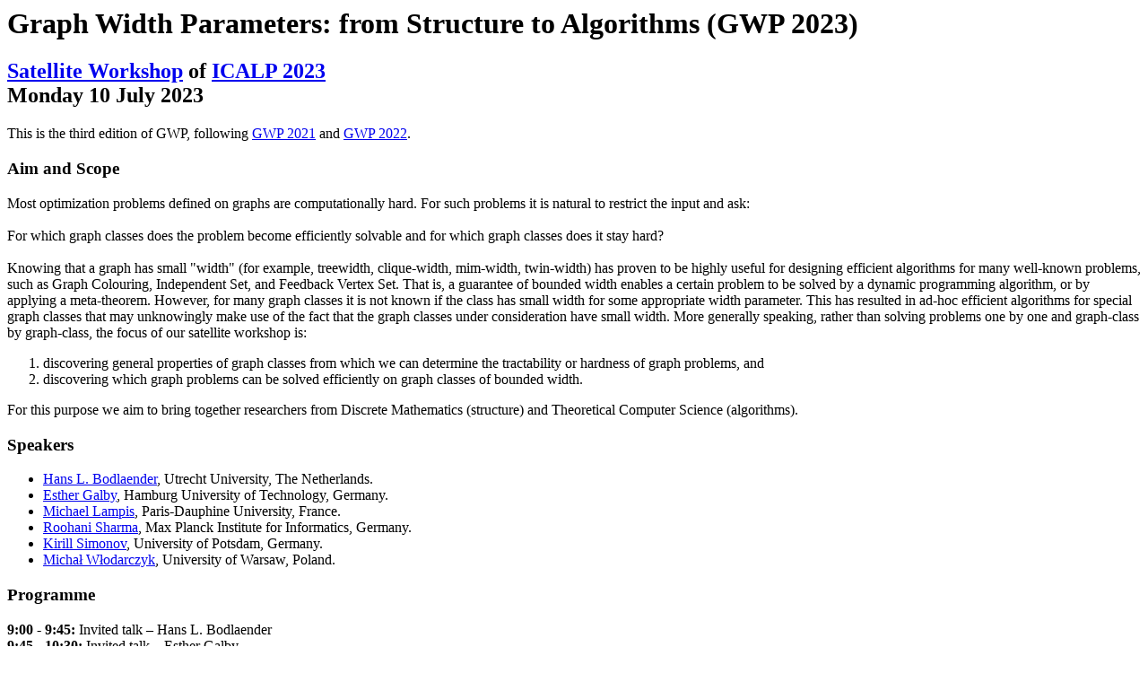

--- FILE ---
content_type: text/html
request_url: https://homepages.ecs.vuw.ac.nz/~bretteni/GWP2023/
body_size: 12276
content:
<html>
    <head>
        <title>GWP 2023</title>
    </head>
    <body>
<h1>Graph Width Parameters: from Structure to Algorithms (GWP 2023)</h1>

<h2><a href="https://icalp2023.cs.upb.de/workshops/">Satellite Workshop</a> of <a href="https://icalp2023.cs.upb.de">ICALP 2023</a><br/>Monday 10 July 2023</h2>

<p>This is the third edition of GWP, following <a href="https://homepages.ecs.vuw.ac.nz/~bretteni/GWP2021/">GWP 2021</a> and <a href="https://homepages.ecs.vuw.ac.nz/~bretteni/GWP2022/">GWP 2022</a>. </p>
<!--<p> This will be a hybrid workshop: participants can attend either in person, or remotely via Zoom. </p>-->

<!--More information to come.-->

<h3>Aim and Scope</h3>
Most optimization problems defined on graphs are computationally hard. For such problems it is natural to restrict the input and ask: <br/><br/>

For which graph classes does the problem become efficiently solvable and for which graph classes does it stay hard? <br/><br/>

Knowing that a graph has small "width" (for example, treewidth, clique-width, mim-width, twin-width) has proven to be highly useful for designing efficient algorithms for many well-known problems, such as Graph Colouring, Independent Set, and Feedback Vertex Set. That is, a guarantee of bounded width enables a certain problem to be solved by a dynamic programming algorithm, or by applying a meta-theorem. 

However, for many graph classes it is not known if the class has small width for some appropriate width parameter. This has resulted in ad-hoc efficient algorithms for special graph classes that may unknowingly make use of the fact that the graph classes under consideration have small width. 

More generally speaking, rather than solving problems one by one and graph-class by graph-class, the focus of our satellite workshop is:
<ol>
<li> discovering general properties of graph classes from which we can determine the tractability or hardness of graph problems, and</li>
<li> discovering which graph problems can be solved efficiently on graph classes of bounded width.</li></ol>

For this purpose we aim to bring together researchers from Discrete Mathematics (structure) and Theoretical Computer Science (algorithms).<br/>

<!--<h3>Format</h3>-->

<!--<p> This will be a hybrid workshop: participants can attend either in person, or remotely via Zoom. </p>-->

<!--<p>-->
<!--It will be a one-day workshop, consisting of 6 invited talks, and finishing with a session for further discussion and open problems.-->
<!--</p>-->

<!--<p>-->
<!--For the final session of the workshop, we invite short presentations that highlight an open problem or potential area for future research.-->
<!--If you wish to have a 10-minute slot in our workshop, please send an email with a title and short description to <a href="mailto:a.munaro@qub.ac.uk?subject=GWP2022 Open Problem presentation">a.munaro@qub.ac.uk</a> by Monday 27 June 2022.-->
<!--Please indicate if you plan to present your open problem in-person or online.-->
<!--Note that the review of contributions may close earlier if the session is filled.-->
<!--</p>-->

<!--<h3>Registration</h3>-->

<!--<p>To attend in-person, <a href="https://icalp2022.dakini-pco.com/registration-76.php">register</a> for the workshops day of ICALP 2022, <a href="https://icalp2022.dakini-pco.com">as detailed here</a>.</p>-->

<!--<p>For free online participation, <a href="https://forms.office.com/Pages/ResponsePage.aspx?id=i9hQcmhLKUW-RNWaLYpvlG9FBQFLV1VPjByman6Ks_NUNUZRNU83UFVXSFRPSjJCQjVNNVpMUkk5Wi4u">please fill in this form</a>.-->

<!--The deadline for online registration is Friday 1 July.</p>-->


<h3>Speakers</h3>

<ul>
    <li><a href="https://webspace.science.uu.nl/~bodla101/">Hans L. Bodlaender</a>, Utrecht University, The Netherlands.</li>
    <li><a href="https://www.tuhh.de/algo/people">Esther Galby</a>, Hamburg University of Technology, Germany.</li>
    <li><a href="https://www.lamsade.dauphine.fr/~mlampis/">Michael Lampis</a>, Paris-Dauphine University, France.</li>
    <li><a href="https://people.mpi-inf.mpg.de/~rsharma/">Roohani Sharma</a>, Max Planck Institute for Informatics, Germany.</li>
    <li><a href="https://hpi.de/friedrich/people/kirill-simonov.html">Kirill Simonov</a>, University of Potsdam, Germany.</li>
    <li><a href="https://www.mimuw.edu.pl/~mw277619/">Micha&#322; W&#322;odarczyk</a>, University of Warsaw, Poland.</li>
</ul>

<h3>Programme</h3>

<!--<p>All times are in the Central European Summer Timezone (CEST), UTC+2, GMT+2.</p>-->

<b>9:00 - 9:45:</b> Invited talk &ndash; Hans L. Bodlaender <br/>
<b>9:45 - 10:30:</b> Invited talk &ndash; Esther Galby <br/>
10:30 - 11:00: break<br/>
<b>11:00 - 11:45:</b> Invited talk &ndash; Michael Lampis <br/>
<b>11:45 - 12:30:</b> Invited talk &ndash; Roohani Sharma <br/>
12:30 - 14:00: break<br/>
<b>14:00 - 14:45:</b> Invited talk &ndash; Kirill Simonov <br/>
<b>14:45 - 15:30:</b> Invited talk &ndash; Micha&#322; W&#322;odarczyk <br/>
15:30 - 16:00: break<br/>
<b>16:00 - 17:30:</b> Open problem session <br/>

<h3>Abstracts</h3>

<p><b>Hans L. Bodlaender &ndash; "Classes of parameterized (in)tractability and graph width parameters" </b></p>
<p>
Between the complexity classes FPT and XP is a rich landscape of parameterized complexity classes. In this talk, a number of such complexity classes are surveyed. We will see how different graph width parameters can frequently be associated with different parameterized complexity classes, with several graph problems complete for the class with this width as parameter. As running example, we discuss the complexity of Binary CSP under different parameterizations.
</p>

<p><b>Esther Galby &ndash; "Double-Exponential Lower Bounds for Parameterisations by Treewidth"</b></p>
<p>
Courcelle's celebrated Theorem states that problems expressible in the language of monadic second order logic can be solved in time <i>f(w) &middot; n</i> on graphs of treewidth <i>w</i>. While this result readily gives algorithms for numerous problems, the running-time is notoriously bad as the function <i>f</i> is an exponential tower whose height is linear in the <i>quantifier alternation</i> of the formula. As this bound is likely to be much higher than optimal, a lot of effort has been put on providing tighter bounds on the dependency on the treewidth. For a majority of problems, it has been shown that this dependency is a single-exponential, that is, of the form <i>2<sup>O(w)</sup></i>, and very few problems are known to have a worst dependency. In this talk, we will present the short list of problems that require a double-exponential dependency on the treewidth, in which, surprisingly, appears the NP-complete problem known as Metric Dimension.  
</p>

<p><b>Michael Lampis &ndash; "Quantifier Alternations and Graph Widths"</b></p>
<p>
In this talk we focus on a disturbing phenomenon that affects
most (though not all) of the typically standard width parameters: when
one considers problems with an alternating quantifier structure, each
additional quantifier entails an exponential increase in the running
time.

We describe this phenomenon in two settings. First, we consider
concrete problems with an alternating quantifier structure by looking
at problems complete for the second level of the polynomial hierarchy,
such as &#8707;&#8704;-SAT. We explain why such problems have a
<i>double-exponential</i> parameter dependence on treewidth and related
measures, and what happens if even more quantifiers are added. Second,
we revisit the same phenomenon from the point of view of algorithmic
meta-theorems, and explain why the exponential cost of alternating
quantifiers is the main obstacle to obtaining meta-theorems faster than
Courcelle's. Finally, we make some connections between the alternating
quantifier phenomenon in structural parameterized complexity and its
counterparts in neighboring areas, such as structural graph theory and
classical computational complexity.
</p>

<p><b>Roohani Sharma &ndash; "Twinwidth and flow-augmentation: the case of Directed Multicut with <i>3</i> terminal pairs"</b></p>
<p>
Twinwidth is a fairly new width measure which was introduced by Bonnet, Kim, Thomass&eacute;, Watrigant [FOCS 2020], and that aims to generalize the class of co-graphs. Within the last three years of its introduction, already a very strong theory has been build around it, but in this talk we not delve into surveying this theory. Rather, we exhibit an arguably non-obvious scenario, where the theory of twinwidth built so far has proven useful.
</p>
<p>
In particular, we consider the Directed Multicut problem with three terminal pairs, and show that it is fixed-parameter tractable  (FPT) with respect to the solution size [SODA 2023]. This problem was the last missing piece in understanding the parameterized complexity of arguably, the most fundamental NP-hard cut problems. To design an FPT algorithm for this problem, we use some fundamental theorems for twinwidth, together with directed flow-augmentation. The later is again a new tool given by Kim, Kratsch, Pilipczuk, Wahlstr&ouml;m [STOC 2022] that has been proved extremely useful in understanding the parameterized complexity of cut problems.
</p>
<p>
As a by-product of designing the above FPT algorithm, we also conclude that the notion of twin-width helps to capture a tractable fragment of the Permutation CSP problem.
</p>

<p><b>Kirill Simonov &ndash; "Above-Guarantee Parameterizations: Extremal Combinatorics meets Algorithms" </b></p>
<p>
There is now a growing scope of works related to finding substructures (i.e., paths/cycles, cliques, trees) in graphs when parameterized not by the desired size of the structure, but by an "offset" of the size from an existential combinatorial bound. While questions of this kind are not usually stated in terms of the commonly studied width parameters, there are nonetheless rich structural properties arising between the original combinatorial results and the resulting parameterized algorithms.
</p>
<p>
In this talk, I will survey recent results in this area, with a particular emphasis on the Longest Path/Cycle problems. A prominent example is the <i>2&delta;(G)</i> guarantee for the length of a cycle given by Dirac's theorem, which was recently lifted to an FPT algorithm finding a cycle of length at least <i>2&delta;(G) + k</i>, where <i>k</i> is the parameter [Fomin, Golovach, Sagunov, Simonov; SODA 2022]. The central tool in this result is the so-called Dirac's decomposition, which also has further algorithmic applications. Another direction is finding detours: while the problem is known to be FPT in undirected graphs, the directed case is still open except for a few graph classes where 2-Disjoint Paths can be solved in polynomial time [Jacob, W&#322;odarczyk, Zehavi; 2023].
</p>

<p><b>Micha&#322; W&#322;odarczyk &ndash; "Efficient algorithms with H-treewidth"</b></p>
<p>
H-treewidth generalizes treewidth by treating subgraphs from
the graph class H as 'simple' and allowing the bags in a decomposition
to have unbounded size as long as they induce graphs from H. While
H-treewidth can extend the horizon of tractability for various
problems, there are two algorithmic challenges on the way of getting
'reasonable' running times. The first one is how to compute a
decomposition of a graph promised to have low H-treewidth and the
second is how to exploit the decomposition for solving problems like
H-Vertex-Deletion. I will begin with a survey on what happened in this
area in the last years, explaining two different approaches to these
challenges. I will then move on to our recent result about computing
an almost optimal-width decomposition efficiently and discuss several
open problems.
</p>

<h3>Organisers</h3>

<p>
<a href="https://staff.dc.uba.ar/fbonomo/">Flavia Bonomo</a><br/>
University of Buenos Aires <br/>
Buenos Aires, Argentina <br/>
</p>

<p>
<a href="http://nickbrettell.com">Nick Brettell</a><br/>
Victoria University of Wellington <br/>
Wellington, New Zealand <br/>
</p>

<p>
<a href="http://andreamunaro.github.io">Andrea Munaro</a><br/>
University of Parma <br/>
Parma, Italy <br/>
</p>

<p>
<a href="https://danielpaulusma.github.io">Daniel Paulusma</a><br/>
Durham University <br/>
Durham, UK <br/>
</p>


    </body>
</html>
